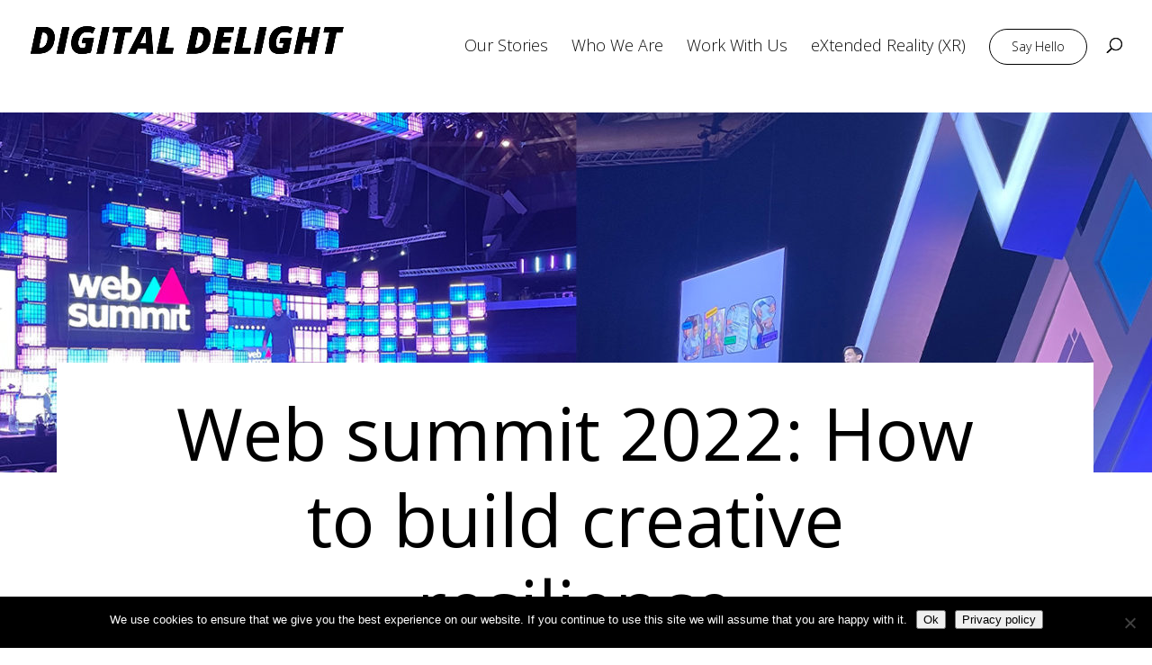

--- FILE ---
content_type: text/css
request_url: https://digitaldelight.be/wp-content/et-cache/global/et-divi-customizer-global.min.css?ver=1756903513
body_size: 4032
content:
body,.et_pb_column_1_2 .et_quote_content blockquote cite,.et_pb_column_1_2 .et_link_content a.et_link_main_url,.et_pb_column_1_3 .et_quote_content blockquote cite,.et_pb_column_3_8 .et_quote_content blockquote cite,.et_pb_column_1_4 .et_quote_content blockquote cite,.et_pb_blog_grid .et_quote_content blockquote cite,.et_pb_column_1_3 .et_link_content a.et_link_main_url,.et_pb_column_3_8 .et_link_content a.et_link_main_url,.et_pb_column_1_4 .et_link_content a.et_link_main_url,.et_pb_blog_grid .et_link_content a.et_link_main_url,body .et_pb_bg_layout_light .et_pb_post p,body .et_pb_bg_layout_dark .et_pb_post p{font-size:16px}.et_pb_slide_content,.et_pb_best_value{font-size:18px}.container,.et_pb_row,.et_pb_slider .et_pb_container,.et_pb_fullwidth_section .et_pb_title_container,.et_pb_fullwidth_section .et_pb_title_featured_container,.et_pb_fullwidth_header:not(.et_pb_fullscreen) .et_pb_fullwidth_header_container{max-width:1600px}.et_boxed_layout #page-container,.et_boxed_layout.et_non_fixed_nav.et_transparent_nav #page-container #top-header,.et_boxed_layout.et_non_fixed_nav.et_transparent_nav #page-container #main-header,.et_fixed_nav.et_boxed_layout #page-container #top-header,.et_fixed_nav.et_boxed_layout #page-container #main-header,.et_boxed_layout #page-container .container,.et_boxed_layout #page-container .et_pb_row{max-width:1760px}a{color:#9dd4cf}#main-header,#main-header .nav li ul,.et-search-form,#main-header .et_mobile_menu{background-color:rgba(255,255,255,0.77)}#main-header .nav li ul{background-color:#ffffff}.nav li ul{border-color:#000000}.et_header_style_centered .mobile_nav .select_page,.et_header_style_split .mobile_nav .select_page,.et_nav_text_color_light #top-menu>li>a,.et_nav_text_color_dark #top-menu>li>a,#top-menu a,.et_mobile_menu li a,.et_nav_text_color_light .et_mobile_menu li a,.et_nav_text_color_dark .et_mobile_menu li a,#et_search_icon:before,.et_search_form_container input,span.et_close_search_field:after,#et-top-navigation .et-cart-info{color:#0a0a0a}.et_search_form_container input::-moz-placeholder{color:#0a0a0a}.et_search_form_container input::-webkit-input-placeholder{color:#0a0a0a}.et_search_form_container input:-ms-input-placeholder{color:#0a0a0a}#main-header .nav li ul a{color:#000000}#top-menu li a{font-size:18px}body.et_vertical_nav .container.et_search_form_container .et-search-form input{font-size:18px!important}#top-menu li a,.et_search_form_container input{font-weight:normal;font-style:normal;text-transform:uppercase;text-decoration:none}.et_search_form_container input::-moz-placeholder{font-weight:normal;font-style:normal;text-transform:uppercase;text-decoration:none}.et_search_form_container input::-webkit-input-placeholder{font-weight:normal;font-style:normal;text-transform:uppercase;text-decoration:none}.et_search_form_container input:-ms-input-placeholder{font-weight:normal;font-style:normal;text-transform:uppercase;text-decoration:none}#top-menu li.current-menu-ancestor>a,#top-menu li.current-menu-item>a,#top-menu li.current_page_item>a{color:#000000}#footer-widgets .footer-widget li:before{top:10.6px}#main-header{box-shadow:none}.et-fixed-header#main-header{box-shadow:none!important}@media only screen and (min-width:981px){.et_header_style_left #et-top-navigation,.et_header_style_split #et-top-navigation{padding:32px 0 0 0}.et_header_style_left #et-top-navigation nav>ul>li>a,.et_header_style_split #et-top-navigation nav>ul>li>a{padding-bottom:32px}.et_header_style_split .centered-inline-logo-wrap{width:64px;margin:-64px 0}.et_header_style_split .centered-inline-logo-wrap #logo{max-height:64px}.et_pb_svg_logo.et_header_style_split .centered-inline-logo-wrap #logo{height:64px}.et_header_style_centered #top-menu>li>a{padding-bottom:12px}.et_header_style_slide #et-top-navigation,.et_header_style_fullscreen #et-top-navigation{padding:23px 0 23px 0!important}.et_header_style_centered #main-header .logo_container{height:64px}#logo{max-height:35%}.et_pb_svg_logo #logo{height:35%}.et_header_style_centered.et_hide_primary_logo #main-header:not(.et-fixed-header) .logo_container,.et_header_style_centered.et_hide_fixed_logo #main-header.et-fixed-header .logo_container{height:11.52px}.et_fixed_nav #page-container .et-fixed-header#top-header{background-color:#9dd4cf!important}.et_fixed_nav #page-container .et-fixed-header#top-header #et-secondary-nav li ul{background-color:#9dd4cf}.et-fixed-header#main-header,.et-fixed-header#main-header .nav li ul,.et-fixed-header .et-search-form{background-color:#ffffff}.et-fixed-header #top-menu a,.et-fixed-header #et_search_icon:before,.et-fixed-header #et_top_search .et-search-form input,.et-fixed-header .et_search_form_container input,.et-fixed-header .et_close_search_field:after,.et-fixed-header #et-top-navigation .et-cart-info{color:#0a0a0a!important}.et-fixed-header .et_search_form_container input::-moz-placeholder{color:#0a0a0a!important}.et-fixed-header .et_search_form_container input::-webkit-input-placeholder{color:#0a0a0a!important}.et-fixed-header .et_search_form_container input:-ms-input-placeholder{color:#0a0a0a!important}.et-fixed-header #top-menu li.current-menu-ancestor>a,.et-fixed-header #top-menu li.current-menu-item>a,.et-fixed-header #top-menu li.current_page_item>a{color:#9dd4cf!important}}@media only screen and (min-width:2000px){.et_pb_row{padding:40px 0}.et_pb_section{padding:80px 0}.single.et_pb_pagebuilder_layout.et_full_width_page .et_post_meta_wrapper{padding-top:120px}.et_pb_fullwidth_section{padding:0}}	h1,h2,h3,h4,h5,h6{font-family:'Open Sans Condensed',sans-serif}body,input,textarea,select{font-family:'Open Sans',Helvetica,Arial,Lucida,sans-serif}#main-header,#et-top-navigation{font-family:'Open Sans',Helvetica,Arial,Lucida,sans-serif}.cat-stripe .et_pb_button,#top-menu .menu-item:last-of-type>a,.btn,.btn:hover,.et_pb_button.el-pagination-button.el-button.el-load-more,.et_pb_button.el-pagination-button.el-button.el-load-more:hover,.et_pb_button.el-pagination-button.el-button.el-show-less,.et_pb_button.el-pagination-button.el-button.el-show-less:hover{border-radius:50px;font-size:14px;padding:20px 64px!important;border:1px solid transparent!important;text-transform:capitalize!important}#top-menu li a{text-transform:initial!important;font-weight:300!important}.btn.btn--primary{background:#000000;color:#D0D0CE}.btn.btn--primary:hover{opacity:.7;background-color:#000000}.cat-stripe .et_pb_button,#top-menu .menu-item:last-of-type>a,.btn.btn--outline,.et_pb_button.el-pagination-button.el-button.el-load-more,.et_pb_button.el-pagination-button.el-button.el-show-less{border:1px solid #000000!important;color:#000000;padding:12px 24px!important}.cat-stripe .et_pb_button:hover,#top-menu .menu-item:last-of-type>a:hover,.btn.btn--outline:hover,.et_pb_button.el-pagination-button.el-button.el-load-more:hover{background-color:#000000;padding:12px 24px!important;color:#ffffff!important;border-radius:50px!important}.et_pb_button.el-pagination-button.el-button.el-load-more{padding-right:48px!important}.btn.btn--primary::after{content:'';height:13px;width:15px;right:40px;opacity:1;display:inline-block;position:absolute;background:url('https://digitaldelight.be/wp-content/uploads/2024/12/arrow-link-bright.png') no-repeat;background-size:cover;transform:translateY(50%)}.btn.btn--outline::after{content:'';height:13px;width:15px;display:inline-block;background:url('https://digitaldelight.be/wp-content/uploads/2024/12/arrow-link.png') no-repeat}.et_pb_button.el-pagination-button.el-button.el-load-more::after{content:'';height:14px;width:17px;display:inline-block;background:url('https://digitaldelight.be/wp-content/uploads/2024/12/chevron-down.png') no-repeat;position:absolute;right:24px;z-index:9;opacity:1;background-size:cover;transform:translateY(50%)}.heading-separator{padding-left:4rem;padding-right:4rem}@media only screen and (max-width:768px){.heading-separator{padding-left:0;padding-right:0}}.article-list-heading{padding-left:2rem;padding-right:2rem}.heading-separator h2{text-transform:uppercase;font-weight:1000;font-size:32px;font-style:italic}.heading-separator h3{font-weight:100;font-size:40px}.page-header{min-height:80vh;max-height:1024px;display:flex;align-items:center;justify-content:center;background-size:cover}.header--stories{display:flex;align-items:center;justify-content:center;background-size:cover}.header--stories::before,.page-header::before{content:'';position:absolute;left:0;bottom:-150px;width:40vw;height:75vh;background-repeat:no-repeat;z-index:1;background-size:contain,contain;background-position:bottom left}.page-header::after{content:'';position:absolute;right:0;bottom:-210px;width:40vw;height:75vh;background-position:0 0,bottom right;background-repeat:no-repeat;z-index:1;background-size:contain,contain}.header--stories::after{content:'';position:absolute;right:0;top:20vh;width:600px;max-width:40vh;Height:50vh;background-position:0 0,bottom right;background-repeat:no-repeat;z-index:1;background-size:contain,contain}.page-header__heading{position:relative;padding:10%;z-index:999}.page-header__heading h1{text-align:center;word-wrap:initial;font-weight:200}.page-header{background-image:url('https://digitaldelight.be/wp-content/uploads/2024/12/Candy-Gold-Crumble-Closeup-Blurred-6-1.jpg')}.page-header::before,.header--stories::before{background-image:url('https://digitaldelight.be/wp-content/uploads/2024/12/Candy-Gold-Crumble-Breakaway-6-2.png')}.page-header::after,.header--stories::after{background-image:url('https://digitaldelight.be/wp-content/uploads/2024/12/Frame-4.png'),url('https://digitaldelight.be/wp-content/uploads/2024/12/Candy-Color-Geometric-PrimaryCircle-Standard-2.png')}.posts-slider{padding-top:0}.post-slider .et_pb_slider_with_overlay .et_pb_slide_overlay_container{display:none}.posts-slider__container .et-pb-active-slide{width:50vw!important}.posts-slider__container .et-pb-active-slide+.et_pb_slide{display:flex!important;opacity:1!important;width:35vw!important}.et_pb_slides{display:flex}.et_pb_slides .et_pb_slide_title{font-size:32px;font-weight:300;line-height:1.25}.et_pb_slides .et_pb_slide_image{width:100%;margin-top:0!important}.et_pb_slides .et_pb_slide_image img{width:100%;height:auto!important;object-fit:cover;max-height:initial!important}.et_pb_slide .et_pb_slider_container_inner{display:flex;flex-direction:column}.et_pb_slider .et_pb_slide{margin-right:0}.et_pb_slide .et_pb_slide_description{text-shadow:none;padding:2rem 0;text-align:left}.et_pb_slides .et_pb_container{display:flex;height:auto!important}.et_pb_slide h2.et_pb_slide_title,.et_pb_slide .et_pb_slide_content{color:#000000!important}.et_pb_slide .et_pb_slide_content{display:none!important}.et_pb_slide .et_pb_slide_overlay_container{display:none}.et-pb-controllers{position:relative;display:flex;width:calc(90vw - 4rem);margin:auto;margin-top:2rem}.et-pb-controllers .et-pb-active-control{background:#000000;flex-basis:50vw}.et-pb-controllers a{flex:1;background-color:rgba(0,0,0,.5)}.et_pb_post_extra .post-content,.posts-grid .el-dbe-blog-extra article.et_pb_post:first-of-type{background:transparent}.posts-grid{padding:2rem}.posts-slider__container{padding-top:0}.posts-slider__container .et_pb_module{padding-top:0}.posts-grid .el-dbe-blog-extra{gap:32px}.posts-grid .el-dbe-blog-extra article.et_pb_post{border:none;box-shadow:none!important;border-radius:0;margin-right:0!important}.posts-grid .et_pb_post .post-data{display:none}.posts-grid .et_pb_post.et_pb_post_extra .post-content{padding:0;order:3}.posts-grid .et_pb_post.et_pb_post_extra .post-categories{padding:0}.et_pb_blog_extras_0 .et_pb_post_extra.el_dbe_block_extended .post-categories a{border:none;color:#000000!important;text-transform:uppercase;font-size:14px;font-weight:300;position:relative;padding-right:16px}.posts-grid .el-dbe-blog-extra article.et_pb_post:first-of-type{width:100%;display:grid;grid-template-columns:65% 35%;grid-template-rows:0 auto;gap:32px;margin-bottom:64px;overflow:visible}@media only screen and (min-width:769px){.posts-grid .el-dbe-blog-extra article.et_pb_post:first-of-type .post-categories{display:none}}@media only screen and (max-width:768px){.posts-grid .el-dbe-blog-extra article.et_pb_post:first-of-type{gap:4px}}.et_pb_post:first-of-type .post-media-container{grid-row:span 2;height:600px!important}.et_pb_post:first-of-type .post-media-container .post-media{height:100%!important}.et_pb_post:first-of-type .post-categories{}.et_pb_post:first-of-type .post-content{}.et_pb_post:first-of-type .entry-title{}.et_pb_blog_extras_0 .et_pb_post_extra.el_dbe_block_extended .post-categories::after{content:'';height:13px;width:15px;display:inline-block;background:url('https://digitaldelight.be/wp-content/uploads/2024/12/arrow-link.png') no-repeat;right:0;position:absolute;top:8px}.et_pb_blog_extras_0 .et_pb_post.et_pb_post_extra .entry-title,.et_pb_blog_extras_0 .et_pb_post.et_pb_post_extra .entry-title a{font-family:'Open Sans',sans-serif!important;font-size:24px;font-weight:400!important}.et_pb_post_extra.el_dbe_block_extended.image-top .post-categories{position:relative;order:2}.el-dbe-filterable-categories .el-dbe-post-categories{max-width:992px;text-align:left}.et_pb_blog_extras_0 .et_pb_post.et_pb_post_extra .post-categories a,.et_pb_blog_extras_0 .et_pb_post_extra.et_pb_no_thumb .post-categories a{color:#000000!important}.page-article h3{font-weight:400!important;text-transform:initial!important}.post-template-default .et_pb_title_featured_container .et_pb_image_wrap img{position:fixed;top:78px;left:0;max-height:716px!important;object-fit:cover;z-index:-1}.post-template-default div.et_pb_section.et_pb_section_0_tb_body{background:none!important}.post-template-default .et_pb_row_0_tb_body,.post-template-default .et_pb_row_1_tb_body{background:#ffffff!important}.post-template-default .et_pb_row_0_tb_body.et_pb_row{padding:0!important}.post-template-default .et_pb_module.et_pb_code_0_tb_body,.post-template-default .et_pb_module.et_pb_post_title{padding:30px;padding-left:96px;padding-right:96px;background:#ffffff;margin-bottom:0}@media only screen and (max-width:768px){.post-template-default .et_pb_module.et_pb_code_0_tb_body,.post-template-default .et_pb_module.et_pb_post_title{padding-left:24px;padding-right:24px}}.post-template-default .et_pb_module.et_pb_post_title{position:relative}.header__pretitle{position:absolute;top:40px;font-size:24px;font-weight:400}.article__title-divider h2{text-transform:uppercase;font-weight:400!important;font-size:24px!important;background:#FFF;margin-right:auto;display:inline;z-index:999;position:relative;padding-right:24px}.post-template-default .et_pb_module.et_pb_post_title h1.entry-title{text-align:center;font-family:'Open Sans',Helvetica,Arial,Lucida,sans-serif;font-weight:400}.post-template-default .et_pb_post_content_0_tb_body{background:#ffffff;padding-right:96px!important;padding-left:96px!important}.et_pb_section_1_tb_body.et_pb_section{padding-top:0!important}.post-template-default .et_pb_row et_pb_row_1_tb_body{padding:0!important}.post-template-default div.et_pb_section.et_pb_section_1_tb_body{background:#ffffff!important;background-image:none!important}.post-template-default .et_pb_row_1_tb_body.et_pb_row{padding:0!important}.post-template-default .et_pb_row_2_tb_body{background-color:white!important;background:linear-gradient(to top,rgba(255,255,255,1) 0%,rgba(255,255,255,1) 75%,rgba(255,255,255,0) 100%)!important;position:relative;z-index:999;padding-top:96px;padding-bottom:96px}.post-template-default .et_pb_section.et_pb_section_2_tb_body.et_pb_with_background.et_section_regular{padding:0}.post-template-default .et_pb_section_2_tb_body.et_pb_section{background:#ffffff!important}header#main-header:has(+div .header--stories),header#main-header:has(+div .header--about),header#main-header:has(+div .header--work){background:#ffffff!important}header#main-header:has(+div .header--stories)+#et-main-area,header#main-header:has(+div .header--about)+#et-main-area,header#main-header:has(+div .header--work)+#et-main-area{margin-top:90px}.header--about,.header--work,.header--contact{position:relative;padding:0!important;display:flex;align-items:center}.header--about::after{content:'';background:url(https://digitaldelight.be/wp-content/uploads/2024/12/Candy-Truffle-PrimaryCircle-Standard-1.png);position:absolute;right:0;bottom:-180px;width:500px;height:100%;background-position:0 0,bottom right;background-repeat:no-repeat;z-index:1;background-size:contain,contain}.header--work::after{content:'';background:url(https://digitaldelight.be/wp-content/uploads/2024/12/Candy-Color-Geometric-PrimaryCircle-Standard-2-1.png);position:absolute;right:0;bottom:-180px;width:500px;height:100%;background-position:0 0,bottom right;background-repeat:no-repeat;z-index:1;background-size:contain,contain}.header--contact h1 span{color:#ffffff;text-shadow:-2px 0 black,0 2px black,2px 0 black,0 -2px black}.et_pb_contact_form{display:flex;flex-wrap:wrap}.et_pb_contact_form .et_pb_contact_field{width:30%}.et_pb_contact_form .et_pb_contact_field_4{margin-right:30%}.et_pb_contact_form .et_pb_contact_field_9{width:60%}.et_pb_contact_form .et_pb_contact_field_10{width:100%}#et-main-area .et_pb_blog_extras_0 .et_pb_post.et_pb_post_extra .post-categories a,#et-main-area .et_pb_blog_extras_0 .et_pb_post_extra.et_pb_no_thumb .post-categories a{color:#000000!important;font-weight:400;letter-spacing:2.5px}.mobile_menu_bar:before,.mobile_menu_bar:after,#top-menu li.current-menu-ancestor>a,#top-menu li.current-menu-item>a{color:#000000}.et_mobile_menu{border-color:#000000!important}@media only screen and (max-width:1024px){.page-header::after{bottom:-140px}}@media only screen and (max-width:768px){.et_pb_contact_form{padding:0 16px}.et_pb_contact_form .et_pb_contact_field{width:100%;margin-bottom:32px;max-width:initial}.post-template-default .et_pb_post_content_0_tb_body{padding-right:16px!important;padding-left:16px!important}.header--about+.et_pb_section .et_pb_row_1.et_pb_row{padding-left:32px!important;padding-right:32px!important}.et_pb_section .et_pb_row_1_tb_footer.et_pb_row{padding-left:8px!important;padding-right:8px!important}.et_pb_section .et_pb_row_1_tb_footer.et_pb_row .et_pb_module{margin-left:auto}.posts-grid .el-dbe-blog-extra article.et_pb_post:first-of-type{grid-template-columns:100%}.et_pb_post:first-of-type .post-media-container{height:auto!important}.header--stories::before,.page-header::before{bottom:-100px}.header--stories::after,.page-header::after{bottom:-90px}}@media only screen and (max-width:400px){.page-header::before{bottom:-50px}.page-header::after{bottom:-75px}}#et-main-area .et_pb_blog_extras_0 .el-dbe-mobile-active-category{color:#000000!important}.el-dbe-filterable-categories[data-hamburger-filter=on] .el-dbe-filterable-mobile-categories{background:#ffffff!important;border:none!important;border-bottom:2px solid #000000!important}@media only screen and (max-width:1024px){div.et_pb_section.banner-work{background-size:auto 35%!important;background-position:bottom 0% right!important}div.et_pb_section.banner-about h3{font-size:32px!important}}@media only screen and (max-width:980px){.header--about::after,.header--work::after{width:340px}}@media only screen and (max-width:768px){.header--about::after,.header--work::after{width:260px;bottom:-120px}}.et_pb_section_video:not(.et_pb_section--with-menu){overflow:visible}@media only screen and (max-width:768px){.et_pb_section_0_tb_footer.et_pb_section{padding-left:32px!important}}#main-header{backdrop-filter:blur(24px)}@media screen and (min-width:768px) and (max-width:980px){.et_pb_column_1_2 .et_pb_post_extra.el_dbe_block_extended:not(.swiper-slide),.et_pb_column_1_3 .et_pb_post_extra.el_dbe_block_extended:not(.swiper-slide),.et_pb_column_1_4 .et_pb_post_extra.el_dbe_block_extended:not(.swiper-slide),.et_pb_column_2_3 .et_pb_post_extra.el_dbe_block_extended:not(.swiper-slide),.et_pb_column_3_4 .et_pb_post_extra.el_dbe_block_extended:not(.swiper-slide),.et_pb_column_4_4 .et_pb_post_extra.el_dbe_block_extended:not(.swiper-slide){width:46%}}@media screen and (min-width:981px){.et_pb_column_4_4 .et_pb_post_extra.el_dbe_block_extended:not(.swiper-slide){width:30%}}#et_search_icon::before{top:7px}.et_pb_promo_button:after{top:8px;right:-2px}#main-header .et_mobile_menu{background-color:#ffffff!important}.et_mobile_menu li a,.nav li li a{font-size:18px;font-weight:300}@media screen and (max-width:980px){.et_search_outer{background:#ffffff}}

--- FILE ---
content_type: text/css
request_url: https://digitaldelight.be/wp-content/et-cache/2633/et-core-unified-tb-1417-tb-1646-deferred-2633.min.css?ver=1756929986
body_size: 60
content:
@font-face{font-family:"Chronicle display light";font-display:swap;src:url("https://digitaldelight.be/wp-content/uploads/et-fonts/Chronicle-Display-Light-TTF.ttf") format("truetype")}

--- FILE ---
content_type: application/javascript
request_url: https://digitaldelight.be/wp-content/plugins/mauer-narrator-gallery-block/js/photoSwipeGalleryBuilder.js?ver=1.2
body_size: 2187
content:
(function ($) {

	"use strict";

	$(document).ready(function() {


		// Pure vanilla JS solution by fabulous Dmitry Semenov.
		// http://photoswipe.com/documentation/getting-started.html
		// Some options changed. numNodes counter altered.


		var initPhotoSwipeFromDOM = function(gallerySelector) {

				// parse slide data (url, title, size ...) from DOM elements
				// (children of gallerySelector)
				var parseThumbnailElements = function(el) {
						var thumbElements = el.childNodes,
								numNodes = thumbElements.length,
								items = [],
								figureEl,
								linkEl,
								size,
								item;

						for(var i = 0; i < numNodes; i++) {

								figureEl = thumbElements[i]; // <figure> element

								// include only element nodes
								if(figureEl.nodeType !== 1) {
										continue;
								}

								linkEl = figureEl.children[0]; // <a> element

								size = linkEl.getAttribute('data-size').split('x');

								// create slide object
								item = {
										src: linkEl.getAttribute('href'),
										w: parseInt(size[0], 10),
										h: parseInt(size[1], 10)
								};



								if(figureEl.children.length > 1) {
										// <figcaption> content
										item.title = figureEl.children[1].innerHTML;
								}

								if(linkEl.children.length > 0) {
										// <img> thumbnail element, retrieving thumbnail url
										// item.msrc = linkEl.children[0].getAttribute('src');
								}

								item.el = figureEl; // save link to element for getThumbBoundsFn
								items.push(item);
						}

						return items;
				};

				// find nearest parent element
				var closest = function closest(el, fn) {
						return el && ( fn(el) ? el : closest(el.parentNode, fn) );
				};

				// triggers when user clicks on thumbnail
				var onThumbnailsClick = function(e) {
						e = e || window.event;
						e.preventDefault ? e.preventDefault() : e.returnValue = false;

						var eTarget = e.target || e.srcElement;

						// find root element of slide
						var clickedListItem = closest(eTarget, function(el) {
								return (el.tagName && el.tagName.toUpperCase() === 'FIGURE');
						});

						if(!clickedListItem) {
								return;
						}

						// find index of clicked item by looping through all child nodes
						// alternatively, you may define index via data- attribute
						var clickedGallery = clickedListItem.parentNode,
								childNodes = clickedListItem.parentNode.childNodes,
								numChildNodes = childNodes.length,
								nodeIndex = 0,
								index;

						for (var i = 0; i < numChildNodes; i++) {
								if(childNodes[i].nodeType !== 1) {
										continue;
								}

								if(childNodes[i] === clickedListItem) {
										index = nodeIndex;
										break;
								}
								nodeIndex++;
						}



						if(index >= 0) {
								// open PhotoSwipe if valid index found
								openPhotoSwipe( index, clickedGallery );
						}
						return false;
				};

				// parse picture index and gallery index from URL (#&pid=1&gid=2)
				var photoswipeParseHash = function() {
						var hash = window.location.hash.substring(1),
						params = {};

						if(hash.length < 5) {
								return params;
						}

						var vars = hash.split('&');
						for (var i = 0; i < vars.length; i++) {
								if(!vars[i]) {
										continue;
								}
								var pair = vars[i].split('=');
								if(pair.length < 2) {
										continue;
								}
								params[pair[0]] = pair[1];
						}

						if(params.gid) {
								params.gid = parseInt(params.gid, 10);
						}

						return params;
				};

				var openPhotoSwipe = function(index, galleryElement, disableAnimation, fromURL) {
						var pswpElement = document.querySelectorAll('.pswp')[0],
								gallery,
								options,
								items;

						items = parseThumbnailElements(galleryElement);



						// Should we show the share link?
						if ($('body').hasClass('mauer-narrator-share-from-lightbox')) {var shareEl = true;} else {var shareEl = false;}

						// define options (if needed)
						options = {
								// define gallery index (for URL)
								galleryUID: galleryElement.getAttribute('data-pswp-uid'),

								showHideOpacity:true,
								getThumbBoundsFn:false,
								hideAnimationDuration:0,
								showAnimationDuration:0,
								shareEl: shareEl,
								preloaderEl: true,
								closeOnScroll: false,
								shareButtons: [
									{id:'facebook', label:'<i class="fa fa-facebook-official" aria-hidden="true"></i>', url:'https://www.facebook.com/sharer/sharer.php?u={{url}}'},
									{id:'twitter', label:'<i class="fa fa-twitter" aria-hidden="true"></i>', url:'https://twitter.com/intent/tweet?text={{text}}&url={{url}}'},
									{id:'pinterest', label:'<i class="fa fa-pinterest" aria-hidden="true"></i>', url:'http://www.pinterest.com/pin/create/button/?url={{url}}&media={{image_url}}&description={{text}}'}
								],
						};

						// PhotoSwipe opened from URL
						if(fromURL) {
								if(options.galleryPIDs) {
										// parse real index when custom PIDs are used
										// http://photoswipe.com/documentation/faq.html#custom-pid-in-url
										for(var j = 0; j < items.length; j++) {
												if(items[j].pid == index) {
														options.index = j;
														break;
												}
										}
								} else {
										// in URL indexes start from 1
										options.index = parseInt(index, 10) - 1;
								}
						} else {
								options.index = parseInt(index, 10);
						}

						// exit if index not found
						if( isNaN(options.index) ) {
								return;
						}

						if(disableAnimation) {
								options.showAnimationDuration = 0;
						}

						// Pass data to PhotoSwipe and initialize it
						gallery = new PhotoSwipe( pswpElement, PhotoSwipeUI_Default, items, options);
						gallery.init();
				};

				// loop through all gallery elements and bind events
				var galleryElements = document.querySelectorAll( gallerySelector );

				for(var i = 0, l = galleryElements.length; i < l; i++) {
						galleryElements[i].setAttribute('data-pswp-uid', i+1);
						galleryElements[i].onclick = onThumbnailsClick;
				}

				// Parse URL and open gallery if it contains #&pid=3&gid=1
				var hashData = photoswipeParseHash();
				if(hashData.pid && hashData.gid) {
						openPhotoSwipe( hashData.pid ,  galleryElements[ hashData.gid - 1 ], true, true );
				}
		};

		// execute above function
		initPhotoSwipeFromDOM('.mauer-narrator-pswp-gallery');


	});

})(jQuery);

--- FILE ---
content_type: text/plain
request_url: https://www.google-analytics.com/j/collect?v=1&_v=j102&a=1511018221&t=pageview&_s=1&dl=https%3A%2F%2Fdigitaldelight.be%2Fweb-summit-2022-how-to-build-creative-resilience%2F&ul=en-us%40posix&dt=Web%20summit%202022%3A%20How%20to%20build%20creative%20resilience%20-%20Digital%20Delight&sr=1280x720&vp=1280x720&_u=YEBAAEABAAAAACAAI~&jid=513780297&gjid=1914326124&cid=1085931007.1768756202&tid=UA-161632553-1&_gid=1817142793.1768756202&_r=1&_slc=1&gtm=45He61e1n81PSPK83Vv830851511za200zd830851511&gcd=13l3l3l3l1l1&dma=0&tag_exp=103116026~103200004~104527906~104528500~104684208~104684211~105391252~115495939~115616986~115938466~115938468~117025848~117041588&z=856817477
body_size: -451
content:
2,cG-0GW10T7TDN